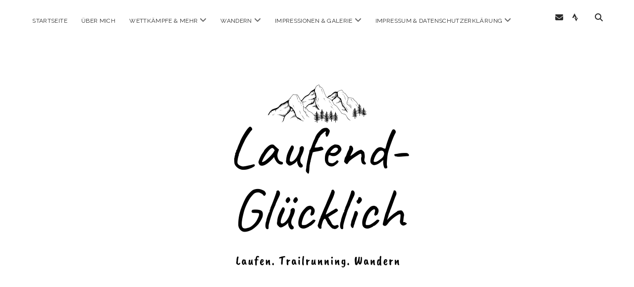

--- FILE ---
content_type: text/html; charset=UTF-8
request_url: https://xn--laufend-glcklich-szb.de/morgenspaziergang-backyard-ultra-trail-die-premiere-des-mbut/
body_size: 59665
content:
<!DOCTYPE html>

<html lang="de">

<head>
	<title>Morgenspaziergang Backyard Ultra Trail &#8211; die Premiere des MBUT &#8211; laufend-glücklich</title>
<meta name='robots' content='max-image-preview:large' />
<meta charset="UTF-8" />
<meta name="viewport" content="width=device-width, initial-scale=1" />
<meta name="template" content="Chosen 1.51" />
<link rel='dns-prefetch' href='//fonts.googleapis.com' />
<link rel="alternate" type="application/rss+xml" title="laufend-glücklich &raquo; Feed" href="https://xn--laufend-glcklich-szb.de/feed/" />
<link rel="alternate" type="application/rss+xml" title="laufend-glücklich &raquo; Kommentar-Feed" href="https://xn--laufend-glcklich-szb.de/comments/feed/" />
<link rel="alternate" title="oEmbed (JSON)" type="application/json+oembed" href="https://xn--laufend-glcklich-szb.de/wp-json/oembed/1.0/embed?url=https%3A%2F%2Fxn--laufend-glcklich-szb.de%2Fmorgenspaziergang-backyard-ultra-trail-die-premiere-des-mbut%2F" />
<link rel="alternate" title="oEmbed (XML)" type="text/xml+oembed" href="https://xn--laufend-glcklich-szb.de/wp-json/oembed/1.0/embed?url=https%3A%2F%2Fxn--laufend-glcklich-szb.de%2Fmorgenspaziergang-backyard-ultra-trail-die-premiere-des-mbut%2F&#038;format=xml" />
<style id='wp-img-auto-sizes-contain-inline-css' type='text/css'>
img:is([sizes=auto i],[sizes^="auto," i]){contain-intrinsic-size:3000px 1500px}
/*# sourceURL=wp-img-auto-sizes-contain-inline-css */
</style>
<style id='wp-emoji-styles-inline-css' type='text/css'>

	img.wp-smiley, img.emoji {
		display: inline !important;
		border: none !important;
		box-shadow: none !important;
		height: 1em !important;
		width: 1em !important;
		margin: 0 0.07em !important;
		vertical-align: -0.1em !important;
		background: none !important;
		padding: 0 !important;
	}
/*# sourceURL=wp-emoji-styles-inline-css */
</style>
<style id='wp-block-library-inline-css' type='text/css'>
:root{--wp-block-synced-color:#7a00df;--wp-block-synced-color--rgb:122,0,223;--wp-bound-block-color:var(--wp-block-synced-color);--wp-editor-canvas-background:#ddd;--wp-admin-theme-color:#007cba;--wp-admin-theme-color--rgb:0,124,186;--wp-admin-theme-color-darker-10:#006ba1;--wp-admin-theme-color-darker-10--rgb:0,107,160.5;--wp-admin-theme-color-darker-20:#005a87;--wp-admin-theme-color-darker-20--rgb:0,90,135;--wp-admin-border-width-focus:2px}@media (min-resolution:192dpi){:root{--wp-admin-border-width-focus:1.5px}}.wp-element-button{cursor:pointer}:root .has-very-light-gray-background-color{background-color:#eee}:root .has-very-dark-gray-background-color{background-color:#313131}:root .has-very-light-gray-color{color:#eee}:root .has-very-dark-gray-color{color:#313131}:root .has-vivid-green-cyan-to-vivid-cyan-blue-gradient-background{background:linear-gradient(135deg,#00d084,#0693e3)}:root .has-purple-crush-gradient-background{background:linear-gradient(135deg,#34e2e4,#4721fb 50%,#ab1dfe)}:root .has-hazy-dawn-gradient-background{background:linear-gradient(135deg,#faaca8,#dad0ec)}:root .has-subdued-olive-gradient-background{background:linear-gradient(135deg,#fafae1,#67a671)}:root .has-atomic-cream-gradient-background{background:linear-gradient(135deg,#fdd79a,#004a59)}:root .has-nightshade-gradient-background{background:linear-gradient(135deg,#330968,#31cdcf)}:root .has-midnight-gradient-background{background:linear-gradient(135deg,#020381,#2874fc)}:root{--wp--preset--font-size--normal:16px;--wp--preset--font-size--huge:42px}.has-regular-font-size{font-size:1em}.has-larger-font-size{font-size:2.625em}.has-normal-font-size{font-size:var(--wp--preset--font-size--normal)}.has-huge-font-size{font-size:var(--wp--preset--font-size--huge)}.has-text-align-center{text-align:center}.has-text-align-left{text-align:left}.has-text-align-right{text-align:right}.has-fit-text{white-space:nowrap!important}#end-resizable-editor-section{display:none}.aligncenter{clear:both}.items-justified-left{justify-content:flex-start}.items-justified-center{justify-content:center}.items-justified-right{justify-content:flex-end}.items-justified-space-between{justify-content:space-between}.screen-reader-text{border:0;clip-path:inset(50%);height:1px;margin:-1px;overflow:hidden;padding:0;position:absolute;width:1px;word-wrap:normal!important}.screen-reader-text:focus{background-color:#ddd;clip-path:none;color:#444;display:block;font-size:1em;height:auto;left:5px;line-height:normal;padding:15px 23px 14px;text-decoration:none;top:5px;width:auto;z-index:100000}html :where(.has-border-color){border-style:solid}html :where([style*=border-top-color]){border-top-style:solid}html :where([style*=border-right-color]){border-right-style:solid}html :where([style*=border-bottom-color]){border-bottom-style:solid}html :where([style*=border-left-color]){border-left-style:solid}html :where([style*=border-width]){border-style:solid}html :where([style*=border-top-width]){border-top-style:solid}html :where([style*=border-right-width]){border-right-style:solid}html :where([style*=border-bottom-width]){border-bottom-style:solid}html :where([style*=border-left-width]){border-left-style:solid}html :where(img[class*=wp-image-]){height:auto;max-width:100%}:where(figure){margin:0 0 1em}html :where(.is-position-sticky){--wp-admin--admin-bar--position-offset:var(--wp-admin--admin-bar--height,0px)}@media screen and (max-width:600px){html :where(.is-position-sticky){--wp-admin--admin-bar--position-offset:0px}}

/*# sourceURL=wp-block-library-inline-css */
</style><style id='wp-block-heading-inline-css' type='text/css'>
h1:where(.wp-block-heading).has-background,h2:where(.wp-block-heading).has-background,h3:where(.wp-block-heading).has-background,h4:where(.wp-block-heading).has-background,h5:where(.wp-block-heading).has-background,h6:where(.wp-block-heading).has-background{padding:1.25em 2.375em}h1.has-text-align-left[style*=writing-mode]:where([style*=vertical-lr]),h1.has-text-align-right[style*=writing-mode]:where([style*=vertical-rl]),h2.has-text-align-left[style*=writing-mode]:where([style*=vertical-lr]),h2.has-text-align-right[style*=writing-mode]:where([style*=vertical-rl]),h3.has-text-align-left[style*=writing-mode]:where([style*=vertical-lr]),h3.has-text-align-right[style*=writing-mode]:where([style*=vertical-rl]),h4.has-text-align-left[style*=writing-mode]:where([style*=vertical-lr]),h4.has-text-align-right[style*=writing-mode]:where([style*=vertical-rl]),h5.has-text-align-left[style*=writing-mode]:where([style*=vertical-lr]),h5.has-text-align-right[style*=writing-mode]:where([style*=vertical-rl]),h6.has-text-align-left[style*=writing-mode]:where([style*=vertical-lr]),h6.has-text-align-right[style*=writing-mode]:where([style*=vertical-rl]){rotate:180deg}
/*# sourceURL=https://xn--laufend-glcklich-szb.de/wp-includes/blocks/heading/style.min.css */
</style>
<style id='wp-block-image-inline-css' type='text/css'>
.wp-block-image>a,.wp-block-image>figure>a{display:inline-block}.wp-block-image img{box-sizing:border-box;height:auto;max-width:100%;vertical-align:bottom}@media not (prefers-reduced-motion){.wp-block-image img.hide{visibility:hidden}.wp-block-image img.show{animation:show-content-image .4s}}.wp-block-image[style*=border-radius] img,.wp-block-image[style*=border-radius]>a{border-radius:inherit}.wp-block-image.has-custom-border img{box-sizing:border-box}.wp-block-image.aligncenter{text-align:center}.wp-block-image.alignfull>a,.wp-block-image.alignwide>a{width:100%}.wp-block-image.alignfull img,.wp-block-image.alignwide img{height:auto;width:100%}.wp-block-image .aligncenter,.wp-block-image .alignleft,.wp-block-image .alignright,.wp-block-image.aligncenter,.wp-block-image.alignleft,.wp-block-image.alignright{display:table}.wp-block-image .aligncenter>figcaption,.wp-block-image .alignleft>figcaption,.wp-block-image .alignright>figcaption,.wp-block-image.aligncenter>figcaption,.wp-block-image.alignleft>figcaption,.wp-block-image.alignright>figcaption{caption-side:bottom;display:table-caption}.wp-block-image .alignleft{float:left;margin:.5em 1em .5em 0}.wp-block-image .alignright{float:right;margin:.5em 0 .5em 1em}.wp-block-image .aligncenter{margin-left:auto;margin-right:auto}.wp-block-image :where(figcaption){margin-bottom:1em;margin-top:.5em}.wp-block-image.is-style-circle-mask img{border-radius:9999px}@supports ((-webkit-mask-image:none) or (mask-image:none)) or (-webkit-mask-image:none){.wp-block-image.is-style-circle-mask img{border-radius:0;-webkit-mask-image:url('data:image/svg+xml;utf8,<svg viewBox="0 0 100 100" xmlns="http://www.w3.org/2000/svg"><circle cx="50" cy="50" r="50"/></svg>');mask-image:url('data:image/svg+xml;utf8,<svg viewBox="0 0 100 100" xmlns="http://www.w3.org/2000/svg"><circle cx="50" cy="50" r="50"/></svg>');mask-mode:alpha;-webkit-mask-position:center;mask-position:center;-webkit-mask-repeat:no-repeat;mask-repeat:no-repeat;-webkit-mask-size:contain;mask-size:contain}}:root :where(.wp-block-image.is-style-rounded img,.wp-block-image .is-style-rounded img){border-radius:9999px}.wp-block-image figure{margin:0}.wp-lightbox-container{display:flex;flex-direction:column;position:relative}.wp-lightbox-container img{cursor:zoom-in}.wp-lightbox-container img:hover+button{opacity:1}.wp-lightbox-container button{align-items:center;backdrop-filter:blur(16px) saturate(180%);background-color:#5a5a5a40;border:none;border-radius:4px;cursor:zoom-in;display:flex;height:20px;justify-content:center;opacity:0;padding:0;position:absolute;right:16px;text-align:center;top:16px;width:20px;z-index:100}@media not (prefers-reduced-motion){.wp-lightbox-container button{transition:opacity .2s ease}}.wp-lightbox-container button:focus-visible{outline:3px auto #5a5a5a40;outline:3px auto -webkit-focus-ring-color;outline-offset:3px}.wp-lightbox-container button:hover{cursor:pointer;opacity:1}.wp-lightbox-container button:focus{opacity:1}.wp-lightbox-container button:focus,.wp-lightbox-container button:hover,.wp-lightbox-container button:not(:hover):not(:active):not(.has-background){background-color:#5a5a5a40;border:none}.wp-lightbox-overlay{box-sizing:border-box;cursor:zoom-out;height:100vh;left:0;overflow:hidden;position:fixed;top:0;visibility:hidden;width:100%;z-index:100000}.wp-lightbox-overlay .close-button{align-items:center;cursor:pointer;display:flex;justify-content:center;min-height:40px;min-width:40px;padding:0;position:absolute;right:calc(env(safe-area-inset-right) + 16px);top:calc(env(safe-area-inset-top) + 16px);z-index:5000000}.wp-lightbox-overlay .close-button:focus,.wp-lightbox-overlay .close-button:hover,.wp-lightbox-overlay .close-button:not(:hover):not(:active):not(.has-background){background:none;border:none}.wp-lightbox-overlay .lightbox-image-container{height:var(--wp--lightbox-container-height);left:50%;overflow:hidden;position:absolute;top:50%;transform:translate(-50%,-50%);transform-origin:top left;width:var(--wp--lightbox-container-width);z-index:9999999999}.wp-lightbox-overlay .wp-block-image{align-items:center;box-sizing:border-box;display:flex;height:100%;justify-content:center;margin:0;position:relative;transform-origin:0 0;width:100%;z-index:3000000}.wp-lightbox-overlay .wp-block-image img{height:var(--wp--lightbox-image-height);min-height:var(--wp--lightbox-image-height);min-width:var(--wp--lightbox-image-width);width:var(--wp--lightbox-image-width)}.wp-lightbox-overlay .wp-block-image figcaption{display:none}.wp-lightbox-overlay button{background:none;border:none}.wp-lightbox-overlay .scrim{background-color:#fff;height:100%;opacity:.9;position:absolute;width:100%;z-index:2000000}.wp-lightbox-overlay.active{visibility:visible}@media not (prefers-reduced-motion){.wp-lightbox-overlay.active{animation:turn-on-visibility .25s both}.wp-lightbox-overlay.active img{animation:turn-on-visibility .35s both}.wp-lightbox-overlay.show-closing-animation:not(.active){animation:turn-off-visibility .35s both}.wp-lightbox-overlay.show-closing-animation:not(.active) img{animation:turn-off-visibility .25s both}.wp-lightbox-overlay.zoom.active{animation:none;opacity:1;visibility:visible}.wp-lightbox-overlay.zoom.active .lightbox-image-container{animation:lightbox-zoom-in .4s}.wp-lightbox-overlay.zoom.active .lightbox-image-container img{animation:none}.wp-lightbox-overlay.zoom.active .scrim{animation:turn-on-visibility .4s forwards}.wp-lightbox-overlay.zoom.show-closing-animation:not(.active){animation:none}.wp-lightbox-overlay.zoom.show-closing-animation:not(.active) .lightbox-image-container{animation:lightbox-zoom-out .4s}.wp-lightbox-overlay.zoom.show-closing-animation:not(.active) .lightbox-image-container img{animation:none}.wp-lightbox-overlay.zoom.show-closing-animation:not(.active) .scrim{animation:turn-off-visibility .4s forwards}}@keyframes show-content-image{0%{visibility:hidden}99%{visibility:hidden}to{visibility:visible}}@keyframes turn-on-visibility{0%{opacity:0}to{opacity:1}}@keyframes turn-off-visibility{0%{opacity:1;visibility:visible}99%{opacity:0;visibility:visible}to{opacity:0;visibility:hidden}}@keyframes lightbox-zoom-in{0%{transform:translate(calc((-100vw + var(--wp--lightbox-scrollbar-width))/2 + var(--wp--lightbox-initial-left-position)),calc(-50vh + var(--wp--lightbox-initial-top-position))) scale(var(--wp--lightbox-scale))}to{transform:translate(-50%,-50%) scale(1)}}@keyframes lightbox-zoom-out{0%{transform:translate(-50%,-50%) scale(1);visibility:visible}99%{visibility:visible}to{transform:translate(calc((-100vw + var(--wp--lightbox-scrollbar-width))/2 + var(--wp--lightbox-initial-left-position)),calc(-50vh + var(--wp--lightbox-initial-top-position))) scale(var(--wp--lightbox-scale));visibility:hidden}}
/*# sourceURL=https://xn--laufend-glcklich-szb.de/wp-includes/blocks/image/style.min.css */
</style>
<style id='wp-block-list-inline-css' type='text/css'>
ol,ul{box-sizing:border-box}:root :where(.wp-block-list.has-background){padding:1.25em 2.375em}
/*# sourceURL=https://xn--laufend-glcklich-szb.de/wp-includes/blocks/list/style.min.css */
</style>
<style id='wp-block-paragraph-inline-css' type='text/css'>
.is-small-text{font-size:.875em}.is-regular-text{font-size:1em}.is-large-text{font-size:2.25em}.is-larger-text{font-size:3em}.has-drop-cap:not(:focus):first-letter{float:left;font-size:8.4em;font-style:normal;font-weight:100;line-height:.68;margin:.05em .1em 0 0;text-transform:uppercase}body.rtl .has-drop-cap:not(:focus):first-letter{float:none;margin-left:.1em}p.has-drop-cap.has-background{overflow:hidden}:root :where(p.has-background){padding:1.25em 2.375em}:where(p.has-text-color:not(.has-link-color)) a{color:inherit}p.has-text-align-left[style*="writing-mode:vertical-lr"],p.has-text-align-right[style*="writing-mode:vertical-rl"]{rotate:180deg}
/*# sourceURL=https://xn--laufend-glcklich-szb.de/wp-includes/blocks/paragraph/style.min.css */
</style>
<style id='global-styles-inline-css' type='text/css'>
:root{--wp--preset--aspect-ratio--square: 1;--wp--preset--aspect-ratio--4-3: 4/3;--wp--preset--aspect-ratio--3-4: 3/4;--wp--preset--aspect-ratio--3-2: 3/2;--wp--preset--aspect-ratio--2-3: 2/3;--wp--preset--aspect-ratio--16-9: 16/9;--wp--preset--aspect-ratio--9-16: 9/16;--wp--preset--color--black: #000000;--wp--preset--color--cyan-bluish-gray: #abb8c3;--wp--preset--color--white: #ffffff;--wp--preset--color--pale-pink: #f78da7;--wp--preset--color--vivid-red: #cf2e2e;--wp--preset--color--luminous-vivid-orange: #ff6900;--wp--preset--color--luminous-vivid-amber: #fcb900;--wp--preset--color--light-green-cyan: #7bdcb5;--wp--preset--color--vivid-green-cyan: #00d084;--wp--preset--color--pale-cyan-blue: #8ed1fc;--wp--preset--color--vivid-cyan-blue: #0693e3;--wp--preset--color--vivid-purple: #9b51e0;--wp--preset--gradient--vivid-cyan-blue-to-vivid-purple: linear-gradient(135deg,rgb(6,147,227) 0%,rgb(155,81,224) 100%);--wp--preset--gradient--light-green-cyan-to-vivid-green-cyan: linear-gradient(135deg,rgb(122,220,180) 0%,rgb(0,208,130) 100%);--wp--preset--gradient--luminous-vivid-amber-to-luminous-vivid-orange: linear-gradient(135deg,rgb(252,185,0) 0%,rgb(255,105,0) 100%);--wp--preset--gradient--luminous-vivid-orange-to-vivid-red: linear-gradient(135deg,rgb(255,105,0) 0%,rgb(207,46,46) 100%);--wp--preset--gradient--very-light-gray-to-cyan-bluish-gray: linear-gradient(135deg,rgb(238,238,238) 0%,rgb(169,184,195) 100%);--wp--preset--gradient--cool-to-warm-spectrum: linear-gradient(135deg,rgb(74,234,220) 0%,rgb(151,120,209) 20%,rgb(207,42,186) 40%,rgb(238,44,130) 60%,rgb(251,105,98) 80%,rgb(254,248,76) 100%);--wp--preset--gradient--blush-light-purple: linear-gradient(135deg,rgb(255,206,236) 0%,rgb(152,150,240) 100%);--wp--preset--gradient--blush-bordeaux: linear-gradient(135deg,rgb(254,205,165) 0%,rgb(254,45,45) 50%,rgb(107,0,62) 100%);--wp--preset--gradient--luminous-dusk: linear-gradient(135deg,rgb(255,203,112) 0%,rgb(199,81,192) 50%,rgb(65,88,208) 100%);--wp--preset--gradient--pale-ocean: linear-gradient(135deg,rgb(255,245,203) 0%,rgb(182,227,212) 50%,rgb(51,167,181) 100%);--wp--preset--gradient--electric-grass: linear-gradient(135deg,rgb(202,248,128) 0%,rgb(113,206,126) 100%);--wp--preset--gradient--midnight: linear-gradient(135deg,rgb(2,3,129) 0%,rgb(40,116,252) 100%);--wp--preset--font-size--small: 12px;--wp--preset--font-size--medium: 20px;--wp--preset--font-size--large: 28px;--wp--preset--font-size--x-large: 42px;--wp--preset--font-size--regular: 17px;--wp--preset--font-size--larger: 38px;--wp--preset--spacing--20: 0.44rem;--wp--preset--spacing--30: 0.67rem;--wp--preset--spacing--40: 1rem;--wp--preset--spacing--50: 1.5rem;--wp--preset--spacing--60: 2.25rem;--wp--preset--spacing--70: 3.38rem;--wp--preset--spacing--80: 5.06rem;--wp--preset--shadow--natural: 6px 6px 9px rgba(0, 0, 0, 0.2);--wp--preset--shadow--deep: 12px 12px 50px rgba(0, 0, 0, 0.4);--wp--preset--shadow--sharp: 6px 6px 0px rgba(0, 0, 0, 0.2);--wp--preset--shadow--outlined: 6px 6px 0px -3px rgb(255, 255, 255), 6px 6px rgb(0, 0, 0);--wp--preset--shadow--crisp: 6px 6px 0px rgb(0, 0, 0);}:where(.is-layout-flex){gap: 0.5em;}:where(.is-layout-grid){gap: 0.5em;}body .is-layout-flex{display: flex;}.is-layout-flex{flex-wrap: wrap;align-items: center;}.is-layout-flex > :is(*, div){margin: 0;}body .is-layout-grid{display: grid;}.is-layout-grid > :is(*, div){margin: 0;}:where(.wp-block-columns.is-layout-flex){gap: 2em;}:where(.wp-block-columns.is-layout-grid){gap: 2em;}:where(.wp-block-post-template.is-layout-flex){gap: 1.25em;}:where(.wp-block-post-template.is-layout-grid){gap: 1.25em;}.has-black-color{color: var(--wp--preset--color--black) !important;}.has-cyan-bluish-gray-color{color: var(--wp--preset--color--cyan-bluish-gray) !important;}.has-white-color{color: var(--wp--preset--color--white) !important;}.has-pale-pink-color{color: var(--wp--preset--color--pale-pink) !important;}.has-vivid-red-color{color: var(--wp--preset--color--vivid-red) !important;}.has-luminous-vivid-orange-color{color: var(--wp--preset--color--luminous-vivid-orange) !important;}.has-luminous-vivid-amber-color{color: var(--wp--preset--color--luminous-vivid-amber) !important;}.has-light-green-cyan-color{color: var(--wp--preset--color--light-green-cyan) !important;}.has-vivid-green-cyan-color{color: var(--wp--preset--color--vivid-green-cyan) !important;}.has-pale-cyan-blue-color{color: var(--wp--preset--color--pale-cyan-blue) !important;}.has-vivid-cyan-blue-color{color: var(--wp--preset--color--vivid-cyan-blue) !important;}.has-vivid-purple-color{color: var(--wp--preset--color--vivid-purple) !important;}.has-black-background-color{background-color: var(--wp--preset--color--black) !important;}.has-cyan-bluish-gray-background-color{background-color: var(--wp--preset--color--cyan-bluish-gray) !important;}.has-white-background-color{background-color: var(--wp--preset--color--white) !important;}.has-pale-pink-background-color{background-color: var(--wp--preset--color--pale-pink) !important;}.has-vivid-red-background-color{background-color: var(--wp--preset--color--vivid-red) !important;}.has-luminous-vivid-orange-background-color{background-color: var(--wp--preset--color--luminous-vivid-orange) !important;}.has-luminous-vivid-amber-background-color{background-color: var(--wp--preset--color--luminous-vivid-amber) !important;}.has-light-green-cyan-background-color{background-color: var(--wp--preset--color--light-green-cyan) !important;}.has-vivid-green-cyan-background-color{background-color: var(--wp--preset--color--vivid-green-cyan) !important;}.has-pale-cyan-blue-background-color{background-color: var(--wp--preset--color--pale-cyan-blue) !important;}.has-vivid-cyan-blue-background-color{background-color: var(--wp--preset--color--vivid-cyan-blue) !important;}.has-vivid-purple-background-color{background-color: var(--wp--preset--color--vivid-purple) !important;}.has-black-border-color{border-color: var(--wp--preset--color--black) !important;}.has-cyan-bluish-gray-border-color{border-color: var(--wp--preset--color--cyan-bluish-gray) !important;}.has-white-border-color{border-color: var(--wp--preset--color--white) !important;}.has-pale-pink-border-color{border-color: var(--wp--preset--color--pale-pink) !important;}.has-vivid-red-border-color{border-color: var(--wp--preset--color--vivid-red) !important;}.has-luminous-vivid-orange-border-color{border-color: var(--wp--preset--color--luminous-vivid-orange) !important;}.has-luminous-vivid-amber-border-color{border-color: var(--wp--preset--color--luminous-vivid-amber) !important;}.has-light-green-cyan-border-color{border-color: var(--wp--preset--color--light-green-cyan) !important;}.has-vivid-green-cyan-border-color{border-color: var(--wp--preset--color--vivid-green-cyan) !important;}.has-pale-cyan-blue-border-color{border-color: var(--wp--preset--color--pale-cyan-blue) !important;}.has-vivid-cyan-blue-border-color{border-color: var(--wp--preset--color--vivid-cyan-blue) !important;}.has-vivid-purple-border-color{border-color: var(--wp--preset--color--vivid-purple) !important;}.has-vivid-cyan-blue-to-vivid-purple-gradient-background{background: var(--wp--preset--gradient--vivid-cyan-blue-to-vivid-purple) !important;}.has-light-green-cyan-to-vivid-green-cyan-gradient-background{background: var(--wp--preset--gradient--light-green-cyan-to-vivid-green-cyan) !important;}.has-luminous-vivid-amber-to-luminous-vivid-orange-gradient-background{background: var(--wp--preset--gradient--luminous-vivid-amber-to-luminous-vivid-orange) !important;}.has-luminous-vivid-orange-to-vivid-red-gradient-background{background: var(--wp--preset--gradient--luminous-vivid-orange-to-vivid-red) !important;}.has-very-light-gray-to-cyan-bluish-gray-gradient-background{background: var(--wp--preset--gradient--very-light-gray-to-cyan-bluish-gray) !important;}.has-cool-to-warm-spectrum-gradient-background{background: var(--wp--preset--gradient--cool-to-warm-spectrum) !important;}.has-blush-light-purple-gradient-background{background: var(--wp--preset--gradient--blush-light-purple) !important;}.has-blush-bordeaux-gradient-background{background: var(--wp--preset--gradient--blush-bordeaux) !important;}.has-luminous-dusk-gradient-background{background: var(--wp--preset--gradient--luminous-dusk) !important;}.has-pale-ocean-gradient-background{background: var(--wp--preset--gradient--pale-ocean) !important;}.has-electric-grass-gradient-background{background: var(--wp--preset--gradient--electric-grass) !important;}.has-midnight-gradient-background{background: var(--wp--preset--gradient--midnight) !important;}.has-small-font-size{font-size: var(--wp--preset--font-size--small) !important;}.has-medium-font-size{font-size: var(--wp--preset--font-size--medium) !important;}.has-large-font-size{font-size: var(--wp--preset--font-size--large) !important;}.has-x-large-font-size{font-size: var(--wp--preset--font-size--x-large) !important;}
/*# sourceURL=global-styles-inline-css */
</style>

<style id='classic-theme-styles-inline-css' type='text/css'>
/*! This file is auto-generated */
.wp-block-button__link{color:#fff;background-color:#32373c;border-radius:9999px;box-shadow:none;text-decoration:none;padding:calc(.667em + 2px) calc(1.333em + 2px);font-size:1.125em}.wp-block-file__button{background:#32373c;color:#fff;text-decoration:none}
/*# sourceURL=/wp-includes/css/classic-themes.min.css */
</style>
<link rel='stylesheet' id='ct-chosen-google-fonts-css' href='//fonts.googleapis.com/css?family=Playfair+Display%3A400%7CRaleway%3A400%2C700%2C400i&#038;subset=latin%2Clatin-ext&#038;display=swap&#038;ver=6.9' type='text/css' media='all' />
<link rel='stylesheet' id='ct-chosen-font-awesome-css' href='https://xn--laufend-glcklich-szb.de/wp-content/themes/chosen/assets/font-awesome/css/all.min.css?ver=6.9' type='text/css' media='all' />
<link rel='stylesheet' id='ct-chosen-style-css' href='https://xn--laufend-glcklich-szb.de/wp-content/themes/chosen/style.css?ver=6.9' type='text/css' media='all' />
<link rel='stylesheet' id='ct-chosen-pro-style-css' href='https://xn--laufend-glcklich-szb.de/wp-content/plugins/chosen-pro/styles/style.min.css?ver=6.9' type='text/css' media='all' />
<script type="text/javascript" src="https://xn--laufend-glcklich-szb.de/wp-includes/js/jquery/jquery.min.js?ver=3.7.1" id="jquery-core-js"></script>
<script type="text/javascript" src="https://xn--laufend-glcklich-szb.de/wp-includes/js/jquery/jquery-migrate.min.js?ver=3.4.1" id="jquery-migrate-js"></script>
<link rel="https://api.w.org/" href="https://xn--laufend-glcklich-szb.de/wp-json/" /><link rel="alternate" title="JSON" type="application/json" href="https://xn--laufend-glcklich-szb.de/wp-json/wp/v2/posts/1720" /><link rel="EditURI" type="application/rsd+xml" title="RSD" href="https://xn--laufend-glcklich-szb.de/xmlrpc.php?rsd" />
<meta name="generator" content="WordPress 6.9" />
<link rel="canonical" href="https://xn--laufend-glcklich-szb.de/morgenspaziergang-backyard-ultra-trail-die-premiere-des-mbut/" />
<link rel='shortlink' href='https://xn--laufend-glcklich-szb.de/?p=1720' />
<link rel="icon" href="https://xn--laufend-glcklich-szb.de/wp-content/uploads/2020/07/cropped-laufend-glücklich2-32x32.png" sizes="32x32" />
<link rel="icon" href="https://xn--laufend-glcklich-szb.de/wp-content/uploads/2020/07/cropped-laufend-glücklich2-192x192.png" sizes="192x192" />
<link rel="apple-touch-icon" href="https://xn--laufend-glcklich-szb.de/wp-content/uploads/2020/07/cropped-laufend-glücklich2-180x180.png" />
<meta name="msapplication-TileImage" content="https://xn--laufend-glcklich-szb.de/wp-content/uploads/2020/07/cropped-laufend-glücklich2-270x270.png" />
</head>

<body id="chosen" class="wp-singular post-template-default single single-post postid-1720 single-format-standard wp-theme-chosen singular singular-post singular-post-1720">
			<a class="skip-content" href="#main">Zum Inhalt springen</a>
	<div id="overflow-container" class="overflow-container">
		<div id="max-width" class="max-width">
									<header class="site-header" id="site-header" role="banner">
				<div id="menu-primary-container" class="menu-primary-container">
					<div id="menu-primary" class="menu-container menu-primary" role="navigation">
	<nav class="menu"><ul id="menu-primary-items" class="menu-primary-items"><li id="menu-item-3003" class="menu-item menu-item-type-custom menu-item-object-custom menu-item-home menu-item-3003"><a href="https://xn--laufend-glcklich-szb.de/">Startseite</a></li>
<li id="menu-item-3010" class="menu-item menu-item-type-post_type menu-item-object-page menu-item-3010"><a href="https://xn--laufend-glcklich-szb.de/ueber-mich/">Über Mich</a></li>
<li id="menu-item-3011" class="menu-item menu-item-type-post_type menu-item-object-page menu-item-has-children menu-item-3011"><a href="https://xn--laufend-glcklich-szb.de/wettkaempfe/">Wettkämpfe &#038; mehr</a><button class="toggle-dropdown" aria-expanded="false" name="toggle-dropdown"><span class="screen-reader-text">Menü öffnen</span><i class="fas fa-angle-down"></i></button>
<ul class="sub-menu">
	<li id="menu-item-3012" class="menu-item menu-item-type-post_type menu-item-object-page menu-item-3012"><a href="https://xn--laufend-glcklich-szb.de/wettkaempfe/2016-2/">2016</a></li>
	<li id="menu-item-3013" class="menu-item menu-item-type-post_type menu-item-object-page menu-item-3013"><a href="https://xn--laufend-glcklich-szb.de/wettkaempfe/2017-2/">2017</a></li>
	<li id="menu-item-3014" class="menu-item menu-item-type-post_type menu-item-object-page menu-item-3014"><a href="https://xn--laufend-glcklich-szb.de/wettkaempfe/2018-2/">2018</a></li>
	<li id="menu-item-3015" class="menu-item menu-item-type-post_type menu-item-object-page menu-item-3015"><a href="https://xn--laufend-glcklich-szb.de/wettkaempfe/2019-2/">2019</a></li>
	<li id="menu-item-3016" class="menu-item menu-item-type-post_type menu-item-object-page menu-item-3016"><a href="https://xn--laufend-glcklich-szb.de/wettkaempfe/2020-2/">2020</a></li>
	<li id="menu-item-3017" class="menu-item menu-item-type-post_type menu-item-object-page menu-item-3017"><a href="https://xn--laufend-glcklich-szb.de/wettkaempfe/2021-2/">2021</a></li>
	<li id="menu-item-3018" class="menu-item menu-item-type-post_type menu-item-object-page menu-item-3018"><a href="https://xn--laufend-glcklich-szb.de/wettkaempfe/2022-2/">2022</a></li>
	<li id="menu-item-3019" class="menu-item menu-item-type-post_type menu-item-object-page menu-item-3019"><a href="https://xn--laufend-glcklich-szb.de/wettkaempfe/2023-2/">2023</a></li>
	<li id="menu-item-4145" class="menu-item menu-item-type-post_type menu-item-object-page menu-item-4145"><a href="https://xn--laufend-glcklich-szb.de/wettkaempfe/2024-2/">2024</a></li>
	<li id="menu-item-4856" class="menu-item menu-item-type-post_type menu-item-object-page menu-item-4856"><a href="https://xn--laufend-glcklich-szb.de/wettkaempfe/2025-2/">2025</a></li>
</ul>
</li>
<li id="menu-item-3020" class="menu-item menu-item-type-post_type menu-item-object-page menu-item-has-children menu-item-3020"><a href="https://xn--laufend-glcklich-szb.de/wandern/">Wandern</a><button class="toggle-dropdown" aria-expanded="false" name="toggle-dropdown"><span class="screen-reader-text">Menü öffnen</span><i class="fas fa-angle-down"></i></button>
<ul class="sub-menu">
	<li id="menu-item-3021" class="menu-item menu-item-type-post_type menu-item-object-page menu-item-3021"><a href="https://xn--laufend-glcklich-szb.de/wandern/2017-2/">2017</a></li>
	<li id="menu-item-3022" class="menu-item menu-item-type-post_type menu-item-object-page menu-item-3022"><a href="https://xn--laufend-glcklich-szb.de/wandern/2018-2/">2018</a></li>
	<li id="menu-item-3023" class="menu-item menu-item-type-post_type menu-item-object-page menu-item-3023"><a href="https://xn--laufend-glcklich-szb.de/wandern/2019-2/">2019</a></li>
	<li id="menu-item-3024" class="menu-item menu-item-type-post_type menu-item-object-page menu-item-3024"><a href="https://xn--laufend-glcklich-szb.de/wandern/2020-2/">2020</a></li>
	<li id="menu-item-3025" class="menu-item menu-item-type-post_type menu-item-object-page menu-item-3025"><a href="https://xn--laufend-glcklich-szb.de/wandern/2021-2/">2021</a></li>
	<li id="menu-item-3026" class="menu-item menu-item-type-post_type menu-item-object-page menu-item-3026"><a href="https://xn--laufend-glcklich-szb.de/wandern/2022-2/">2022</a></li>
	<li id="menu-item-3035" class="menu-item menu-item-type-post_type menu-item-object-page menu-item-3035"><a href="https://xn--laufend-glcklich-szb.de/wandern/2023-2/">2023</a></li>
	<li id="menu-item-4483" class="menu-item menu-item-type-post_type menu-item-object-page menu-item-4483"><a href="https://xn--laufend-glcklich-szb.de/wandern/2024-2/">2024</a></li>
	<li id="menu-item-4913" class="menu-item menu-item-type-post_type menu-item-object-page menu-item-4913"><a href="https://xn--laufend-glcklich-szb.de/wandern/2025-2/">2025</a></li>
</ul>
</li>
<li id="menu-item-3004" class="menu-item menu-item-type-post_type menu-item-object-page menu-item-has-children menu-item-3004"><a href="https://xn--laufend-glcklich-szb.de/impressionen-galerie/">Impressionen &#038; Galerie</a><button class="toggle-dropdown" aria-expanded="false" name="toggle-dropdown"><span class="screen-reader-text">Menü öffnen</span><i class="fas fa-angle-down"></i></button>
<ul class="sub-menu">
	<li id="menu-item-3005" class="menu-item menu-item-type-post_type menu-item-object-page menu-item-3005"><a href="https://xn--laufend-glcklich-szb.de/impressionen-galerie/natur/">Natur &#038; Landschaft</a></li>
	<li id="menu-item-3006" class="menu-item menu-item-type-post_type menu-item-object-page menu-item-3006"><a href="https://xn--laufend-glcklich-szb.de/impressionen-galerie/architektur/">Architektur &#038; Unbelebtes</a></li>
	<li id="menu-item-3007" class="menu-item menu-item-type-post_type menu-item-object-page menu-item-3007"><a href="https://xn--laufend-glcklich-szb.de/impressionen-galerie/menschen/">Menschen</a></li>
</ul>
</li>
<li id="menu-item-3032" class="menu-item menu-item-type-post_type menu-item-object-page menu-item-has-children menu-item-3032"><a href="https://xn--laufend-glcklich-szb.de/impressum-datenschutzerklaerung/">Impressum &#038; Datenschutzerklärung</a><button class="toggle-dropdown" aria-expanded="false" name="toggle-dropdown"><span class="screen-reader-text">Menü öffnen</span><i class="fas fa-angle-down"></i></button>
<ul class="sub-menu">
	<li id="menu-item-3033" class="menu-item menu-item-type-post_type menu-item-object-page menu-item-3033"><a href="https://xn--laufend-glcklich-szb.de/impressum-datenschutzerklaerung/impressum/">Impressum</a></li>
	<li id="menu-item-3034" class="menu-item menu-item-type-post_type menu-item-object-page menu-item-3034"><a href="https://xn--laufend-glcklich-szb.de/impressum-datenschutzerklaerung/datenschutzerklaerung/">Datenschutzerklärung</a></li>
</ul>
</li>
</ul></nav></div>
					<div class='search-form-container'>
	<button id="search-icon" class="search-icon">
		<i class="fas fa-search"></i>
	</button>
	<form role="search" method="get" class="search-form" action="https://xn--laufend-glcklich-szb.de/">
		<label class="screen-reader-text">Suchen</label>
		<input type="search" class="search-field" placeholder="Suchen …" value="" name="s"
		       title="Suche nach:" tabindex="-1"/>
	</form>
</div>					<ul class='social-media-icons'>					<li>
						<a class="email" target="_blank" href="mailto:t&#104;&#111;r&#115;&#116;&#101;n&#46;&#115;&#99;&#104;n&#101;&#105;&#100;&#101;&#114;19&#56;4&#64;&#119;&#101;b&#46;&#100;e">
							<i class="fas fa-envelope" aria-hidden="true" title="&#116;&#104;&#111;r&#115;ten&#046;s&#099;h&#110;&#101;&#105;d&#101;&#114;&#049;&#057;84&#064;w&#101;&#098;.&#100;e"></i>
							<span class="screen-reader-text">email</span>
						</a>
					</li>
									<li>
						<a class="strava" target="_blank" href="https://www.strava.com/athletes/11566679">
							<i class="fab fa-strava" aria-hidden="true" title="strava"></i>
							<span class="screen-reader-text">strava</span>
						</a>
					</li>
				</ul>				</div>
				<button id="toggle-navigation" class="toggle-navigation" name="toggle-navigation" aria-expanded="false">
					<span class="screen-reader-text">Menü öffnen</span>
					<svg width="24px" height="18px" viewBox="0 0 24 18" version="1.1" xmlns="http://www.w3.org/2000/svg" xmlns:xlink="http://www.w3.org/1999/xlink">
				    <g stroke="none" stroke-width="1" fill="none" fill-rule="evenodd">
				        <g transform="translate(-148.000000, -36.000000)" fill="#6B6B6B">
				            <g transform="translate(123.000000, 25.000000)">
				                <g transform="translate(25.000000, 11.000000)">
				                    <rect x="0" y="16" width="24" height="2"></rect>
				                    <rect x="0" y="8" width="24" height="2"></rect>
				                    <rect x="0" y="0" width="24" height="2"></rect>
				                </g>
				            </g>
				        </g>
				    </g>
				</svg>				</button>
								<div id="title-container" class="title-container">
					<div id='site-title' class='site-title'><a href='https://xn--laufend-glcklich-szb.de'><span class='screen-reader-text'>laufend-glücklich</span><img class='logo' src='https://xn--laufend-glcklich-szb.de/wp-content/uploads/2020/07/laufend-glücklich2.png' alt='laufend-glücklich' /></a></div>									</div>
			</header>
									<section id="main" class="main" role="main">
				
<div id="loop-container" class="loop-container">
	<div class="post-1720 post type-post status-publish format-standard has-post-thumbnail hentry category-wettkampf tag-backyard tag-mbut tag-morgenspaziergang tag-trailrunning tag-tsv-katzwang-05 tag-ultratrail has-featured-video entry">
		<article>
		<div class="featured-video"><iframe title="Morgenspaziergang Backyard Ultra Trail - die Premiere" width="500" height="375" src="https://www.youtube.com/embed/cmMvcF3UhB0?feature=oembed&modestbranding=0&cc_load_policy=0&autoplay=0&loop=0&mute=0" frameborder="0" allow="accelerometer; autoplay; clipboard-write; encrypted-media; gyroscope; picture-in-picture; web-share" referrerpolicy="strict-origin-when-cross-origin" allowfullscreen></iframe></div>		<div class='post-header'>
			<h1 class='post-title'>Morgenspaziergang Backyard Ultra Trail &#8211; die Premiere des MBUT</h1>
			<div class="post-byline">
    <span class="post-date">
		Veröffentlicht 27. Juni 2021	</span>
	</div>		</div>
				<div class="post-content">
						
<ul class="wp-block-list">
<li style="font-style:italic;font-weight:600">Freitag, 27. Juni 2021</li>



<li style="font-style:italic;font-weight:600">63 km und 460 HM</li>



<li style="font-style:italic;font-weight:600">9 Runden -> 9 Stunden</li>
</ul>



<p class="has-drop-cap">Ein unglaubliches Wochenende geht zu Ende!!!<br>Unter Flo`s federführender Hand konnten wir, also die Morgenspaziergang Gang Flo, Hansi und ich, einen kleinen Einladungslauf im Backyard Format auf die Beine stellen. Yeah!!!!!<br>Gut 20 wackere und liebe Mitmenschen fanden sich am Freitag zum Start um 14 Uhr beim <em><a href="https://tsv-katzwang-ultrasport.de/" target="_blank" rel="noreferrer noopener">TSV Katzwang 05</a></em> ein. Vielen lieben Dank an den Verein für die Erlaubnis zur Nutzung des Nebenplatzes und der Pavillons &#8211; ohne euch wäre es deutlich schwerer geworden! Vor allem sind hier Herr Kaden und Herr Welsch zu erwähnen.</p>



<p></p>


<div class="wp-block-image">
<figure class="aligncenter size-large"><img decoding="async" width="700" height="933" src="https://xn--laufend-glcklich-szb.de/wp-content/uploads/2021/06/IMG_20210625_131036-700x933.jpg" alt="" class="wp-image-1736" srcset="https://xn--laufend-glcklich-szb.de/wp-content/uploads/2021/06/IMG_20210625_131036-700x933.jpg 700w, https://xn--laufend-glcklich-szb.de/wp-content/uploads/2021/06/IMG_20210625_131036-225x300.jpg 225w, https://xn--laufend-glcklich-szb.de/wp-content/uploads/2021/06/IMG_20210625_131036-768x1024.jpg 768w, https://xn--laufend-glcklich-szb.de/wp-content/uploads/2021/06/IMG_20210625_131036-1152x1536.jpg 1152w, https://xn--laufend-glcklich-szb.de/wp-content/uploads/2021/06/IMG_20210625_131036-1536x2048.jpg 1536w, https://xn--laufend-glcklich-szb.de/wp-content/uploads/2021/06/IMG_20210625_131036-scaled.jpg 1920w" sizes="(max-width: 700px) 100vw, 700px" /><figcaption class="wp-element-caption">Kurz vor dem Start mit Peter vom Laufend Entdecken Podcast</figcaption></figure>
</div>


<p></p>



<h2 class="wp-block-heading">Donnerstag</h2>



<p>Leider musste ich länger in der Arbeit bleiben und konnte nicht bei allen Vorbereitungen helfen, was mich nicht davon abhielt, so schnell wie möglich nachzukommen und mein Bestes zu leisten. Rasenmähen und Zeltaufbau war angesagt &#8211; leider kratzt die Höhe des Grases schon fast an den Wolken&#8230; Da werden wir Freitag noch einmal ran müssen. Flo übernimmt die nächtliche &#8222;Wache&#8220; und schläft auf der Wiese. Der Kerl ist einfach spitze &#8211; und ich ein Heimschläfer!</p>



<p></p>


<div class="wp-block-image">
<figure class="aligncenter size-large"><img decoding="async" width="700" height="525" src="https://xn--laufend-glcklich-szb.de/wp-content/uploads/2021/06/PSX_20210626_144106-700x525.jpg" alt="" class="wp-image-1728" srcset="https://xn--laufend-glcklich-szb.de/wp-content/uploads/2021/06/PSX_20210626_144106-700x525.jpg 700w, https://xn--laufend-glcklich-szb.de/wp-content/uploads/2021/06/PSX_20210626_144106-300x225.jpg 300w, https://xn--laufend-glcklich-szb.de/wp-content/uploads/2021/06/PSX_20210626_144106-768x576.jpg 768w, https://xn--laufend-glcklich-szb.de/wp-content/uploads/2021/06/PSX_20210626_144106-1536x1152.jpg 1536w, https://xn--laufend-glcklich-szb.de/wp-content/uploads/2021/06/PSX_20210626_144106-2048x1536.jpg 2048w" sizes="(max-width: 700px) 100vw, 700px" /><figcaption class="wp-element-caption">Gartenarbeit muss sein</figcaption></figure>
</div>


<p></p>



<h2 class="wp-block-heading">Freitag &#8211; vor dem Start</h2>



<p>Der Rasenmäher muss rann &#8211; und es wird langsam. So kann es gehen. Ohne Druck starten wir mit einem gemütlichen Bier in den Tag und warten auf die ersten Mitstreiter &#8211; und unseren besonderen Gast Peter vom Laufend Entdecken Podcast aus Wien. Warum besonders?<br>Es ist mein liebster Podcast und Flo hat zu meinem Geburtstag alles eingefädelt und Fahrkarten gekauft, um Peter, einer der beiden Protagonisten, nach Nürnberg zu holen. WOW!!! Danke für die Idee und die Umsetzung&#8230;</p>



<p></p>


<div class="wp-block-image">
<figure class="aligncenter size-large"><img loading="lazy" decoding="async" width="700" height="525" src="https://xn--laufend-glcklich-szb.de/wp-content/uploads/2021/06/PSX_20210626_143943-700x525.jpg" alt="" class="wp-image-1726" srcset="https://xn--laufend-glcklich-szb.de/wp-content/uploads/2021/06/PSX_20210626_143943-700x525.jpg 700w, https://xn--laufend-glcklich-szb.de/wp-content/uploads/2021/06/PSX_20210626_143943-300x225.jpg 300w, https://xn--laufend-glcklich-szb.de/wp-content/uploads/2021/06/PSX_20210626_143943-768x576.jpg 768w, https://xn--laufend-glcklich-szb.de/wp-content/uploads/2021/06/PSX_20210626_143943-1536x1152.jpg 1536w, https://xn--laufend-glcklich-szb.de/wp-content/uploads/2021/06/PSX_20210626_143943-2048x1536.jpg 2048w" sizes="auto, (max-width: 700px) 100vw, 700px" /><figcaption class="wp-element-caption">Die Rundentabelle, in welche sich jeder immer eintragen musste</figcaption></figure>
</div>


<p></p>



<h2 class="wp-block-heading">Der MBUT</h2>



<p> Die Wolken hängen dunkel und tief, die Luftfeuchtigkeit ist hoch und die Temperaturen erstaunlich hoch: schwül und nicht ohne.<br>Drei Runden können wir im trockenen laufen &#8211; also abgesehen von dem Umstand, dass jedem der Schweiß schon nach der ersten Runde in Bächen hinunterläuft (es werden nicht die letzten Wassermassen beim MBUT sein). Nach jeder Runde wird ein trockenes Shirt angezogen und die Bekleidungstaschen wild durchwühlt. Die Kuckucksuhr treibt uns zu jeder vollen Stunde wieder auf die Strecke (zum Backyard Format würde ich auf die englischsprachige <a href="https://en.wikipedia.org/wiki/Backyard_ultra" data-type="URL" data-id="https://en.wikipedia.org/wiki/Backyard_ultra" target="_blank" rel="noreferrer noopener">Wikipedia</a> oder unsere Podcast Folge <a href="https://podcasts.apple.com/de/podcast/introducing-mbut-morgenspaziergang-backyard-ultra-trail/id1516227081?i=1000501432986" data-type="URL" data-id="https://podcasts.apple.com/de/podcast/introducing-mbut-morgenspaziergang-backyard-ultra-trail/id1516227081?i=1000501432986" target="_blank" rel="noreferrer noopener">Introducing MBUT (Morgenspaziergang Backyard Ultra Trail) to the Running Community</a> vom Dezember verweisen).</p>



<p></p>


<div class="wp-block-image">
<figure class="aligncenter size-large"><img loading="lazy" decoding="async" width="700" height="933" src="https://xn--laufend-glcklich-szb.de/wp-content/uploads/2021/06/PSX_20210626_144001-700x933.jpg" alt="" class="wp-image-1730" srcset="https://xn--laufend-glcklich-szb.de/wp-content/uploads/2021/06/PSX_20210626_144001-700x933.jpg 700w, https://xn--laufend-glcklich-szb.de/wp-content/uploads/2021/06/PSX_20210626_144001-225x300.jpg 225w, https://xn--laufend-glcklich-szb.de/wp-content/uploads/2021/06/PSX_20210626_144001-768x1024.jpg 768w, https://xn--laufend-glcklich-szb.de/wp-content/uploads/2021/06/PSX_20210626_144001-1152x1536.jpg 1152w, https://xn--laufend-glcklich-szb.de/wp-content/uploads/2021/06/PSX_20210626_144001-1536x2048.jpg 1536w, https://xn--laufend-glcklich-szb.de/wp-content/uploads/2021/06/PSX_20210626_144001-scaled.jpg 1920w" sizes="auto, (max-width: 700px) 100vw, 700px" /><figcaption class="wp-element-caption">Besagter Vogel&#8230;</figcaption></figure>
</div>


<p></p>


<div class="wp-block-image">
<figure class="aligncenter size-large"><img loading="lazy" decoding="async" width="700" height="525" src="https://xn--laufend-glcklich-szb.de/wp-content/uploads/2021/06/PSX_20210626_144251-700x525.jpg" alt="" class="wp-image-1731" srcset="https://xn--laufend-glcklich-szb.de/wp-content/uploads/2021/06/PSX_20210626_144251-700x525.jpg 700w, https://xn--laufend-glcklich-szb.de/wp-content/uploads/2021/06/PSX_20210626_144251-300x225.jpg 300w, https://xn--laufend-glcklich-szb.de/wp-content/uploads/2021/06/PSX_20210626_144251-768x576.jpg 768w, https://xn--laufend-glcklich-szb.de/wp-content/uploads/2021/06/PSX_20210626_144251-1536x1152.jpg 1536w, https://xn--laufend-glcklich-szb.de/wp-content/uploads/2021/06/PSX_20210626_144251-2048x1536.jpg 2048w" sizes="auto, (max-width: 700px) 100vw, 700px" /><figcaption class="wp-element-caption">Flo bei der Präparierung unseres liebsten Teammitglieds</figcaption></figure>
</div>


<p></p>



<p>Schon jetzt haben einige Läufer mit der Strecke und der Luft zu kämpfen: das Wetter ist Pech, die Trailstrecke mit seinen ca. 90% Single-Trail Anteil aber bewusst als Rhythmusbrecher gewählt. Ist es die härteste Backyard Strecke im Jahr 2021? Das weiß ich nicht, aber sie ist mit Sicherheit eine der Schwierigsten. Das heftige Unwetter mit gewaltigem Starkregen zwischen Runde 3 und 4 lässt über die Hälfte der Starter ausscheiden und das Feld auf nur noch 9 Läufer (leider war keine Frau mehr mit von der Partie) schrumpfen.</p>



<p></p>


<div class="wp-block-image">
<figure class="aligncenter size-large"><img loading="lazy" decoding="async" width="700" height="525" src="https://xn--laufend-glcklich-szb.de/wp-content/uploads/2021/06/PSX_20210626_160202-700x525.jpg" alt="" class="wp-image-1732" srcset="https://xn--laufend-glcklich-szb.de/wp-content/uploads/2021/06/PSX_20210626_160202-700x525.jpg 700w, https://xn--laufend-glcklich-szb.de/wp-content/uploads/2021/06/PSX_20210626_160202-300x225.jpg 300w, https://xn--laufend-glcklich-szb.de/wp-content/uploads/2021/06/PSX_20210626_160202-768x576.jpg 768w, https://xn--laufend-glcklich-szb.de/wp-content/uploads/2021/06/PSX_20210626_160202-1536x1152.jpg 1536w, https://xn--laufend-glcklich-szb.de/wp-content/uploads/2021/06/PSX_20210626_160202-2048x1536.jpg 2048w" sizes="auto, (max-width: 700px) 100vw, 700px" /><figcaption class="wp-element-caption">Regen wir lieben dich</figcaption></figure>
</div>


<p></p>



<p>Runde 4 ist eine Schlacht gegen plötzlich auftretende Bäche, tief vermatschte Wege und beachtlich große und tiefe Pfützen. Es ist ein Kraftakt und schlaucht jeden von uns. Bei mir reift der Gedanke im Kopf, dass ich heute nicht auf der letzten Rille laufen möchte, ich also kaum bis zum Morgengrauen kommen werde. Die Feuerwehrsirenen heulen ununterbrochen, Keller laufen voll, Gullydeckel werden zu Geysire &#8211; und wir laufen weiter. Immer noch genau die 9 Typen: vorne weg Marc und Sascha in einem gewaltigen Tempo, dahinter 7 Typen, die alle bei ca. 47- 50min ankommen. Der Regen lässt nach und hört auf, der Matsch bleibt und die Schuhe wiegen gefühlt eine Tonne (wer es noch nicht erlebt hat, kann sich nur schwer vorstellen, wie Laufschuhe nach einem solchen stundenlangen Lauf riechen können; ein Raubtierhaus ist besser) Der liebe Ingo mit seinem wunderhübschen Hund Balu steigt nach Runde 8 aus. Marc, Peter und ich bei Nummer 9 und Flo nach Runde 10. Das Feld lichtet sich rasend.</p>



<p></p>


<div class="wp-block-image">
<figure class="aligncenter size-large"><img loading="lazy" decoding="async" width="700" height="525" src="https://xn--laufend-glcklich-szb.de/wp-content/uploads/2021/06/PSX_20210626_143856-700x525.jpg" alt="" class="wp-image-1727" srcset="https://xn--laufend-glcklich-szb.de/wp-content/uploads/2021/06/PSX_20210626_143856-700x525.jpg 700w, https://xn--laufend-glcklich-szb.de/wp-content/uploads/2021/06/PSX_20210626_143856-300x225.jpg 300w, https://xn--laufend-glcklich-szb.de/wp-content/uploads/2021/06/PSX_20210626_143856-768x576.jpg 768w, https://xn--laufend-glcklich-szb.de/wp-content/uploads/2021/06/PSX_20210626_143856-1536x1152.jpg 1536w, https://xn--laufend-glcklich-szb.de/wp-content/uploads/2021/06/PSX_20210626_143856-2048x1536.jpg 2048w" sizes="auto, (max-width: 700px) 100vw, 700px" /><figcaption class="wp-element-caption">Ja, es kann bei dichter Bewölkung verdammt dunkel werden</figcaption></figure>
</div>


<p></p>



<p>Hansi gibt mit gutem Gefühl bei Runde 12 auf und die letzten drei laufen alleine weiter. Die letzten zwei Burschen kommen weiter &#8211; aber leider auch nicht viel. Sascha muss seinem Knie zuliebe nach 15 Runden aussteigen und überlässt Michael nach 16 Runden den Sieg. Wahnsinn ist, dass Michael nur 2-3 Runden laufen wollte, sich erst direkt vor dem Start das Format noch einmal richtig erklären hat lassen und dann trotz aller Umstände mit einem unheimlich effizienten Laufstil und Freude die Runde absolvierte. Gratulation zur Leistung! 107 km sind auf dieser Strecke, bei diesem Rennen ein Wort.</p>



<p></p>


<div class="wp-block-image">
<figure class="aligncenter size-large"><img loading="lazy" decoding="async" width="700" height="1244" src="https://xn--laufend-glcklich-szb.de/wp-content/uploads/2021/06/PXL_20210626_035335629-700x1244.jpg" alt="" class="wp-image-1733" srcset="https://xn--laufend-glcklich-szb.de/wp-content/uploads/2021/06/PXL_20210626_035335629-700x1244.jpg 700w, https://xn--laufend-glcklich-szb.de/wp-content/uploads/2021/06/PXL_20210626_035335629-169x300.jpg 169w, https://xn--laufend-glcklich-szb.de/wp-content/uploads/2021/06/PXL_20210626_035335629-768x1365.jpg 768w, https://xn--laufend-glcklich-szb.de/wp-content/uploads/2021/06/PXL_20210626_035335629-864x1536.jpg 864w, https://xn--laufend-glcklich-szb.de/wp-content/uploads/2021/06/PXL_20210626_035335629-1152x2048.jpg 1152w, https://xn--laufend-glcklich-szb.de/wp-content/uploads/2021/06/PXL_20210626_035335629-scaled.jpg 1440w" sizes="auto, (max-width: 700px) 100vw, 700px" /><figcaption class="wp-element-caption">Der liebe Michael sieht immer noch erstaunlich frisch aus &#8211; Hut ab</figcaption></figure>
</div>


<p><br></p>



<p>Zu mir: Hätte ich mehr leisten können? Ja. Hätte ich es entspannt gekonnt? Nein. Ich bereue die Entscheidung nicht. Es war fordernd, bereitete unheimlich viel Spaß und lies mich mit einem guten Gefühl zurück. Vielleicht fehlt mir mittlerweile unter bestimmten Umständen der Wettkampfbiss, aber dafür gewinne ich immer mehr Freude an der Bewegung und den Begleitumständen solcher Projekte &#8211; also werde ich vielleicht, läuferisch gesehen, langsam alt &#x1f609;<br><br>Euer Thorsten<br><br>PS: Peter musste mitten in der Nacht nicht auf der Wiese schlafen. Ein warmes Bett und ein paar fränkische Biere waren ihm bei mir sicher. Dir nochmal vielen Dank für die lange Anreise mit der Bahn! Die Gespräche vor, während und nach dem Lauf waren unbezahlbar.<br><br>Weitere Fotos findet ihr auf <a href="https://img.gg/wM9aFKH" data-type="URL" data-id="https://img.gg/wM9aFKH" target="_blank" rel="noreferrer noopener">Nikon Image Space</a></p>



<p></p>


<div class="wp-block-image">
<figure class="aligncenter size-large"><img loading="lazy" decoding="async" width="700" height="933" src="https://xn--laufend-glcklich-szb.de/wp-content/uploads/2021/06/PSX_20210626_160102-700x933.jpg" alt="" class="wp-image-1734" srcset="https://xn--laufend-glcklich-szb.de/wp-content/uploads/2021/06/PSX_20210626_160102-700x933.jpg 700w, https://xn--laufend-glcklich-szb.de/wp-content/uploads/2021/06/PSX_20210626_160102-225x300.jpg 225w, https://xn--laufend-glcklich-szb.de/wp-content/uploads/2021/06/PSX_20210626_160102-768x1024.jpg 768w, https://xn--laufend-glcklich-szb.de/wp-content/uploads/2021/06/PSX_20210626_160102-1152x1536.jpg 1152w, https://xn--laufend-glcklich-szb.de/wp-content/uploads/2021/06/PSX_20210626_160102-1536x2048.jpg 1536w, https://xn--laufend-glcklich-szb.de/wp-content/uploads/2021/06/PSX_20210626_160102-scaled.jpg 1920w" sizes="auto, (max-width: 700px) 100vw, 700px" /><figcaption class="wp-element-caption">Die Stimmung war gut &#8211; was an so unglaublich vielen wunderbaren Menschen liegt</figcaption></figure>
</div>


<p></p>



<iframe loading="lazy" allowtransparency="true" scrolling="no" src="https://www.strava.com/activities/5528746499/embed/efb1d1a54b5004225d1fd160bc52173135aeea2e" width="590" height="405" frameborder="0"></iframe>
								</div>
		<div class="post-meta">
			<p class="post-categories"><span>Kategorien:</span><a href="https://xn--laufend-glcklich-szb.de/category/wettkampf/" title="Alle Beiträge in Wettkampf anzeigen">Wettkampf</a></p>			<div class="post-tags"><span>Schlagwörter:</span><ul><li><a href="https://xn--laufend-glcklich-szb.de/tag/backyard/" title="Alle mit Backyard verschlagworteten Beiträge anzeigen">Backyard</a></li><li><a href="https://xn--laufend-glcklich-szb.de/tag/mbut/" title="Alle mit MBUT verschlagworteten Beiträge anzeigen">MBUT</a></li><li><a href="https://xn--laufend-glcklich-szb.de/tag/morgenspaziergang/" title="Alle mit Morgenspaziergang verschlagworteten Beiträge anzeigen">Morgenspaziergang</a></li><li><a href="https://xn--laufend-glcklich-szb.de/tag/trailrunning/" title="Alle mit Trailrunning verschlagworteten Beiträge anzeigen">Trailrunning</a></li><li><a href="https://xn--laufend-glcklich-szb.de/tag/tsv-katzwang-05/" title="Alle mit TSV Katzwang 05 verschlagworteten Beiträge anzeigen">TSV Katzwang 05</a></li><li><a href="https://xn--laufend-glcklich-szb.de/tag/ultratrail/" title="Alle mit Ultratrail verschlagworteten Beiträge anzeigen">Ultratrail</a></li></ul></div>			<nav class="further-reading">
	<div class="previous">
		<span>Vorheriger Beitrag</span>
		<a href="https://xn--laufend-glcklich-szb.de/fs-trailissimo-route-66-schwuel-lang-steil-und-wunderschoen/">FS Trailissimo Route 66 &#8211; schwül, lang, steil und wunderschön</a>
	</div>
	<div class="next">
		<span>Nächster Beitrag</span>
		<a href="https://xn--laufend-glcklich-szb.de/bei-wichsenstein-durch-die-landschaft-streifen-ein-spaziergang-zur-erholung/">Bei Wichsenstein durch die Landschaft streifen &#8211; ein Spaziergang zur Erholung</a>
	</div>
</nav>		</div>
	</article>
	</div></div>

</section> <!-- .main -->


<footer id="site-footer" class="site-footer" role="contentinfo">
		<div class="design-credit">
        <span>
            ©2024 Thorsten Schneider        </span>
	</div>
</footer>

</div>
</div><!-- .overflow-container -->


<script type="speculationrules">
{"prefetch":[{"source":"document","where":{"and":[{"href_matches":"/*"},{"not":{"href_matches":["/wp-*.php","/wp-admin/*","/wp-content/uploads/*","/wp-content/*","/wp-content/plugins/*","/wp-content/themes/chosen/*","/*\\?(.+)"]}},{"not":{"selector_matches":"a[rel~=\"nofollow\"]"}},{"not":{"selector_matches":".no-prefetch, .no-prefetch a"}}]},"eagerness":"conservative"}]}
</script>
<script type="text/javascript" id="ct-chosen-js-js-extra">
/* <![CDATA[ */
var ct_chosen_objectL10n = {"openMenu":"Men\u00fc \u00f6ffnen","closeMenu":"Men\u00fc schlie\u00dfen","openChildMenu":"Drop-down-Men\u00fc \u00f6ffnen","closeChildMenu":"Drop-down-Men\u00fc schlie\u00dfen"};
//# sourceURL=ct-chosen-js-js-extra
/* ]]> */
</script>
<script type="text/javascript" src="https://xn--laufend-glcklich-szb.de/wp-content/themes/chosen/js/build/production.min.js?ver=6.9" id="ct-chosen-js-js"></script>
<script type="text/javascript" src="https://xn--laufend-glcklich-szb.de/wp-content/plugins/chosen-pro/js/build/functions.min.js?ver=6.9" id="ct-chosen-pro-js-js"></script>
<script id="wp-emoji-settings" type="application/json">
{"baseUrl":"https://s.w.org/images/core/emoji/17.0.2/72x72/","ext":".png","svgUrl":"https://s.w.org/images/core/emoji/17.0.2/svg/","svgExt":".svg","source":{"concatemoji":"https://xn--laufend-glcklich-szb.de/wp-includes/js/wp-emoji-release.min.js?ver=6.9"}}
</script>
<script type="module">
/* <![CDATA[ */
/*! This file is auto-generated */
const a=JSON.parse(document.getElementById("wp-emoji-settings").textContent),o=(window._wpemojiSettings=a,"wpEmojiSettingsSupports"),s=["flag","emoji"];function i(e){try{var t={supportTests:e,timestamp:(new Date).valueOf()};sessionStorage.setItem(o,JSON.stringify(t))}catch(e){}}function c(e,t,n){e.clearRect(0,0,e.canvas.width,e.canvas.height),e.fillText(t,0,0);t=new Uint32Array(e.getImageData(0,0,e.canvas.width,e.canvas.height).data);e.clearRect(0,0,e.canvas.width,e.canvas.height),e.fillText(n,0,0);const a=new Uint32Array(e.getImageData(0,0,e.canvas.width,e.canvas.height).data);return t.every((e,t)=>e===a[t])}function p(e,t){e.clearRect(0,0,e.canvas.width,e.canvas.height),e.fillText(t,0,0);var n=e.getImageData(16,16,1,1);for(let e=0;e<n.data.length;e++)if(0!==n.data[e])return!1;return!0}function u(e,t,n,a){switch(t){case"flag":return n(e,"\ud83c\udff3\ufe0f\u200d\u26a7\ufe0f","\ud83c\udff3\ufe0f\u200b\u26a7\ufe0f")?!1:!n(e,"\ud83c\udde8\ud83c\uddf6","\ud83c\udde8\u200b\ud83c\uddf6")&&!n(e,"\ud83c\udff4\udb40\udc67\udb40\udc62\udb40\udc65\udb40\udc6e\udb40\udc67\udb40\udc7f","\ud83c\udff4\u200b\udb40\udc67\u200b\udb40\udc62\u200b\udb40\udc65\u200b\udb40\udc6e\u200b\udb40\udc67\u200b\udb40\udc7f");case"emoji":return!a(e,"\ud83e\u1fac8")}return!1}function f(e,t,n,a){let r;const o=(r="undefined"!=typeof WorkerGlobalScope&&self instanceof WorkerGlobalScope?new OffscreenCanvas(300,150):document.createElement("canvas")).getContext("2d",{willReadFrequently:!0}),s=(o.textBaseline="top",o.font="600 32px Arial",{});return e.forEach(e=>{s[e]=t(o,e,n,a)}),s}function r(e){var t=document.createElement("script");t.src=e,t.defer=!0,document.head.appendChild(t)}a.supports={everything:!0,everythingExceptFlag:!0},new Promise(t=>{let n=function(){try{var e=JSON.parse(sessionStorage.getItem(o));if("object"==typeof e&&"number"==typeof e.timestamp&&(new Date).valueOf()<e.timestamp+604800&&"object"==typeof e.supportTests)return e.supportTests}catch(e){}return null}();if(!n){if("undefined"!=typeof Worker&&"undefined"!=typeof OffscreenCanvas&&"undefined"!=typeof URL&&URL.createObjectURL&&"undefined"!=typeof Blob)try{var e="postMessage("+f.toString()+"("+[JSON.stringify(s),u.toString(),c.toString(),p.toString()].join(",")+"));",a=new Blob([e],{type:"text/javascript"});const r=new Worker(URL.createObjectURL(a),{name:"wpTestEmojiSupports"});return void(r.onmessage=e=>{i(n=e.data),r.terminate(),t(n)})}catch(e){}i(n=f(s,u,c,p))}t(n)}).then(e=>{for(const n in e)a.supports[n]=e[n],a.supports.everything=a.supports.everything&&a.supports[n],"flag"!==n&&(a.supports.everythingExceptFlag=a.supports.everythingExceptFlag&&a.supports[n]);var t;a.supports.everythingExceptFlag=a.supports.everythingExceptFlag&&!a.supports.flag,a.supports.everything||((t=a.source||{}).concatemoji?r(t.concatemoji):t.wpemoji&&t.twemoji&&(r(t.twemoji),r(t.wpemoji)))});
//# sourceURL=https://xn--laufend-glcklich-szb.de/wp-includes/js/wp-emoji-loader.min.js
/* ]]> */
</script>

</body>
</html>